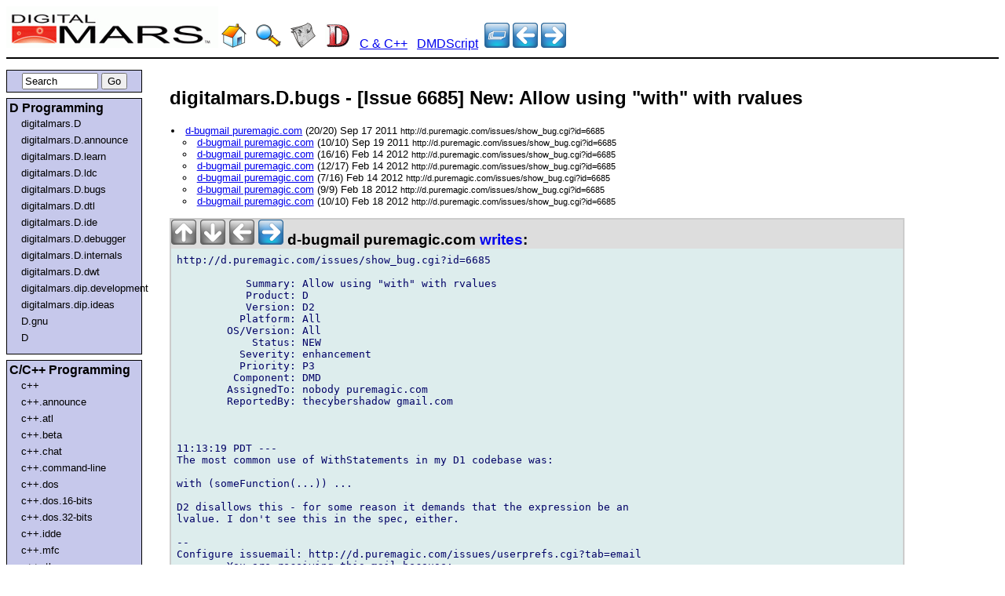

--- FILE ---
content_type: text/html
request_url: https://www.digitalmars.com/d/archives/digitalmars/D/bugs/Issue_6685_New_Allow_using_with_with_rvalues_33068.html
body_size: 19419
content:

<!DOCTYPE HTML PUBLIC "-//W3C//DTD HTML 4.01//EN" "https://www.w3.org/TR/html4/strict.dtd">
<html lang="en-US">
<head>
<meta http-equiv="content-type" content="text/html; charset=utf-8" />
<title>
digitalmars.D.bugs - [Issue 6685] New: Allow using "with" with rvalues
</title>
<link rel="stylesheet" type="text/css" href="https://www.digitalmars.com/forum.css" />
<link rel="stylesheet" type="text/css" href="https://www.digitalmars.com/forum-print.css" media="print" />
</head>

<body>
<div id="heading">
<a href="https://www.digitalmars.com/"><img src="https://www.digitalmars.com/dmlogo.gif" BORDER=0 WIDTH=270 HEIGHT=53 ALT="www.digitalmars.com"></a>

  <a href="https://www.digitalmars.com/" title="Digital Mars"><img src="https://www.digitalmars.com/home.png" border=0></a>
&nbsp; <a href="https://www.digitalmars.com/advancedsearch.html" title="Search Digital Mars web site"><img src="https://www.digitalmars.com/search.png" border=0></a>
&nbsp; <a href="https://www.digitalmars.com/NewsGroup.html" title="News Groups"><img src="https://www.digitalmars.com/news.png" border=0></a>
&nbsp; <a href="https://www.digitalmars.com/d/" title="D Programming Language"><img src="https://www.digitalmars.com/d.png" border=0></a>
&nbsp; <a href="https://www.digitalmars.com/download/freecompiler.html" title="C/C++ compilers">C &amp; C++</a>
&nbsp; <a href="https://www.digitalmars.com/dscript/" title="DMDScript">DMDScript</a>

&nbsp;<a href="index.html" title="topic index"><img src="https://www.digitalmars.com/blue-index.png" border=0></a>
<a href="Issue_6686_New_bitmanip_bitfields_are_broken_at_64_bits_33069.html" title="[Issue 6686] New: bitmanip bitfields are broken at 64 bits"><img src="https://www.digitalmars.com/blue-left.png" border=0></a>
<a href="Issue_6684_New_Wrong_code_for_null-initializing_a_class_with_alias_this._33065.html" title="[Issue 6684] New: Wrong code for null-initializing a class with alias this."><img src="https://www.digitalmars.com/blue-right.png" border=0></a>

</div>
<div id="navigation">

<div class="navblock">
<form method="get" action="https://www.google.com/search">
<div style="text-align:center">
<input id="q" name="q" size="10" value="Search" onFocus='if(this.value == "Search"){this.value="";}'>
<input type="hidden" id="domains" name="domains" value="www.digitalmars.com">
<input type="hidden" id="sitesearch" name="sitesearch" value="www.digitalmars.com/d/archives">
<input type="hidden" id="sourceid" name="sourceid" value="google-search">
<input type="submit" id="submit" name="submit" value="Go">
</div>
</form>
</div>

<div class="navblock">
<h2>D Programming</h2>
<ul>
<li><a href="https://www.digitalmars.com/d/archives/digitalmars/D">digitalmars.D</a></li>
<li><a href="https://www.digitalmars.com/d/archives/digitalmars/D/announce">digitalmars.D.announce</a></li>
<li><a href="https://www.digitalmars.com/d/archives/digitalmars/D/learn">digitalmars.D.learn</a></li>
<li><a href="https://www.digitalmars.com/d/archives/digitalmars/D/ldc">digitalmars.D.ldc</a></li>
<li><a href="https://www.digitalmars.com/d/archives/digitalmars/D/bugs">digitalmars.D.bugs</a></li>
<li><a href="https://www.digitalmars.com/d/archives/digitalmars/D/dtl">digitalmars.D.dtl</a></li>
<li><a href="https://www.digitalmars.com/d/archives/digitalmars/D/ide">digitalmars.D.ide</a></li>
<li><a href="https://www.digitalmars.com/d/archives/digitalmars/D/debugger">digitalmars.D.debugger</a></li>
<li><a href="https://www.digitalmars.com/d/archives/digitalmars/D/internals">digitalmars.D.internals</a></li>
<li><a href="https://www.digitalmars.com/d/archives/digitalmars/D/dwt">digitalmars.D.dwt</a></li>
<li><a href="https://www.digitalmars.com/d/archives/digitalmars/dip/development">digitalmars.dip.development</a></li>
<li><a href="https://www.digitalmars.com/d/archives/digitalmars/dip/ideas">digitalmars.dip.ideas</a></li>
<li><a href="https://www.digitalmars.com/d/archives/D/gnu">D.gnu</a></li>
<li><a href="https://www.digitalmars.com/d/archives/">D</a></li>
</ul>
</div>

<div class="navblock">
<h2>C/C++ Programming</h2>
<ul>
<li><a href="https://www.digitalmars.com/d/archives/c++">c++</a></li>
<li><a href="https://www.digitalmars.com/d/archives/c++/announce">c++.announce</a></li>
<li><a href="https://www.digitalmars.com/d/archives/c++/atl">c++.atl</a></li>
<li><a href="https://www.digitalmars.com/d/archives/c++/beta">c++.beta</a></li>
<li><a href="https://www.digitalmars.com/d/archives/c++/chat">c++.chat</a></li>
<li><a href="https://www.digitalmars.com/d/archives/c++/command-line">c++.command-line</a></li>
<li><a href="https://www.digitalmars.com/d/archives/c++/dos">c++.dos</a></li>
<li><a href="https://www.digitalmars.com/d/archives/c++/dos/16-bits">c++.dos.16-bits</a></li>
<li><a href="https://www.digitalmars.com/d/archives/c++/dos/32-bits">c++.dos.32-bits</a></li>
<li><a href="https://www.digitalmars.com/d/archives/c++/idde">c++.idde</a></li>
<li><a href="https://www.digitalmars.com/d/archives/c++/mfc">c++.mfc</a></li>
<li><a href="https://www.digitalmars.com/d/archives/c++/rtl">c++.rtl</a></li>
<li><a href="https://www.digitalmars.com/d/archives/c++/stl">c++.stl</a></li>
<li><a href="https://www.digitalmars.com/d/archives/c++/stl/hp">c++.stl.hp</a></li>
<li><a href="https://www.digitalmars.com/d/archives/c++/stl/port">c++.stl.port</a></li>
<li><a href="https://www.digitalmars.com/d/archives/c++/stl/sgi">c++.stl.sgi</a></li>
<li><a href="https://www.digitalmars.com/d/archives/c++/stlsoft">c++.stlsoft</a></li>
<li><a href="https://www.digitalmars.com/d/archives/c++/windows">c++.windows</a></li>
<li><a href="https://www.digitalmars.com/d/archives/c++/windows/16-bits">c++.windows.16-bits</a></li>
<li><a href="https://www.digitalmars.com/d/archives/c++/windows/32-bits">c++.windows.32-bits</a></li>
<li><a href="https://www.digitalmars.com/d/archives/c++/wxwindows">c++.wxwindows</a></li>
</ul>
</div>

<div class="navblock">
<h2>Other</h2>
<ul>
<li><a href="https://www.digitalmars.com/d/archives/digitalmars/empire">digitalmars.empire</a></li>
<li><a href="https://www.digitalmars.com/d/archives/digitalmars/DMDScript">digitalmars.DMDScript</a></li>
<li><a href="https://www.digitalmars.com/d/archives/electronics">electronics</a></li>
</ul>
</div>

<div class="navblock">
<script type="text/javascript"><!--
google_ad_client = "pub-5628673096434613";
google_ad_width = 120;
google_ad_height = 90;
google_ad_format = "120x90_0ads_al_s";
google_ad_channel ="7651800615";
google_color_border = "336699";
google_color_bg = "C6C8EB";
google_color_link = "0000FF";
google_color_url = "008000";
google_color_text = "000000";
//--></script>
<script type="text/javascript" src="https://pagead2.googlesyndication.com/pagead/show_ads.js">
</script>

<hr>
<center>
<iframe style="width:120px;height:240px;" marginwidth="0" marginheight="0" scrolling="no" frameborder="0" src="//ws-na.amazon-adsystem.com/widgets/q?ServiceVersion=20070822&OneJS=1&Operation=GetAdHtml&MarketPlace=US&source=ac&ref=tf_til&ad_type=product_link&tracking_id=classicempire&marketplace=amazon&region=US&placement=0321563840&asins=0321563840&linkId=GPBMDJNW4AUOBDFQ&show_border=true&link_opens_in_new_window=true"></iframe>
</center>
</div>

</div>
<div id="sidebar">
<!-- Google ad -->
<script type="text/javascript"><!--
google_ad_client = "pub-5628673096434613";
google_ad_width = 120;
google_ad_height = 600;
google_ad_format = "120x600_as";
google_ad_channel ="7651800615";
google_page_url = document.location;
//--></script>
<script type="text/javascript"
  src="https://pagead2.googlesyndication.com/pagead/show_ads.js">
</script>
</div>
<div id="content">

<h2>digitalmars.D.bugs - [Issue 6685] New: Allow using "with" with rvalues</h2>
<div id="PostingTOC">
<ul>
<li>
<a href="#N33068">
d-bugmail puremagic.com</a>
 (20/20)
 Sep 17 2011
 <small>http://d.puremagic.com/issues/show_bug.cgi?id=6685</small>
</li>
<ul>
<li>
<a href="#N33108">
d-bugmail puremagic.com</a>
 (10/10)
 Sep 19 2011
 <small>http://d.puremagic.com/issues/show_bug.cgi?id=6685</small>
</li>
<li>
<a href="#N37078">
d-bugmail puremagic.com</a>
 (16/16)
 Feb 14 2012
 <small>http://d.puremagic.com/issues/show_bug.cgi?id=6685</small>
</li>
<li>
<a href="#N37080">
d-bugmail puremagic.com</a>
 (12/17)
 Feb 14 2012
 <small>http://d.puremagic.com/issues/show_bug.cgi?id=6685</small>
</li>
<li>
<a href="#N37081">
d-bugmail puremagic.com</a>
 (7/16)
 Feb 14 2012
 <small>http://d.puremagic.com/issues/show_bug.cgi?id=6685</small>
</li>
<li>
<a href="#N37278">
d-bugmail puremagic.com</a>
 (9/9)
 Feb 18 2012
 <small>http://d.puremagic.com/issues/show_bug.cgi?id=6685</small>
</li>
<li>
<a href="#N37279">
d-bugmail puremagic.com</a>
 (10/10)
 Feb 18 2012
 <small>http://d.puremagic.com/issues/show_bug.cgi?id=6685</small>
</li>
</ul>
</ul>
</div>
<div id="Posting"><div id="PostingHeading"><a name="N33068"><img src="https://www.digitalmars.com/grey-up.png" border=0> <img src="https://www.digitalmars.com/grey-down.png" border=0> <img src="https://www.digitalmars.com/grey-left.png" border=0> <a href="#N33108"><img src="https://www.digitalmars.com/blue-right.png" border=0 alt="reply"></a> d-bugmail puremagic.com <a href="https://www.digitalmars.com/pnews/read.php?server=news.digitalmars.com&group=digitalmars.D.bugs&artnum=33068"> writes</a>:</a></div>
<pre class="PostingBody">
http://d.puremagic.com/issues/show_bug.cgi?id=6685

           Summary: Allow using "with" with rvalues
           Product: D
           Version: D2
          Platform: All
        OS/Version: All
            Status: NEW
          Severity: enhancement
          Priority: P3
         Component: DMD
        AssignedTo: nobody puremagic.com
        ReportedBy: thecybershadow gmail.com



11:13:19 PDT ---
The most common use of WithStatements in my D1 codebase was:

with (someFunction(...)) ...

D2 disallows this - for some reason it demands that the expression be an
lvalue. I don't see this in the spec, either.

-- 
Configure issuemail: http://d.puremagic.com/issues/userprefs.cgi?tab=email
------- You are receiving this mail because: -------
</pre>
<div id="PostingFooting"> Sep 17 2011
</div>
</div><div id="Posting"><div id="PostingHeading"><a name="N33108"><img src="https://www.digitalmars.com/grey-up.png" border=0> <a href="#N37078"><img src="https://www.digitalmars.com/blue-down.png" border=0 alt="next sibling"></a> <a href="#N33068"><img src="https://www.digitalmars.com/blue-left.png" border=0 alt="parent"></a> <img src="https://www.digitalmars.com/grey-right.png" border=0> d-bugmail puremagic.com <a href="https://www.digitalmars.com/pnews/read.php?server=news.digitalmars.com&group=digitalmars.D.bugs&artnum=33108"> writes</a>:</a></div>
<pre class="PostingBody">
http://d.puremagic.com/issues/show_bug.cgi?id=6685


yebblies &lt;yebblies gmail.com&gt; changed:

           What    |Removed                     |Added
----------------------------------------------------------------------------
                 CC|                            |andrej.mitrovich gmail.com



*** Issue 6694 has been marked as a duplicate of this issue. ***

-- 
Configure issuemail: http://d.puremagic.com/issues/userprefs.cgi?tab=email
------- You are receiving this mail because: -------
</pre>
<div id="PostingFooting"> Sep 19 2011
</div>
</div><div id="Posting"><div id="PostingHeading"><a name="N37078"><a href="#N33108"><img src="https://www.digitalmars.com/blue-up.png" border=0 alt="prev sibling"></a> <a href="#N37080"><img src="https://www.digitalmars.com/blue-down.png" border=0 alt="next sibling"></a> <a href="#N33068"><img src="https://www.digitalmars.com/blue-left.png" border=0 alt="parent"></a> <img src="https://www.digitalmars.com/grey-right.png" border=0> d-bugmail puremagic.com <a href="https://www.digitalmars.com/pnews/read.php?server=news.digitalmars.com&group=digitalmars.D.bugs&artnum=37078"> writes</a>:</a></div>
<pre class="PostingBody">
http://d.puremagic.com/issues/show_bug.cgi?id=6685


yebblies &lt;yebblies gmail.com&gt; changed:

           What    |Removed                     |Added
----------------------------------------------------------------------------
           Keywords|                            |pull, rejects-valid
                 CC|                            |yebblies gmail.com
         AssignedTo|nobody puremagic.com        |yebblies gmail.com
           Severity|enhancement                 |normal



<a href="https://github.com/D-Programming-Language/dmd/pull/716">https://github.com/D-Programming-Language/dmd/pull/716</a>

This is arguably a bug, I can't find anywhere in the spec that says 'with' only
works with lvalues or it must be implemented by taking the address of structs,
just that exp must only be evaluated once.

-- 
Configure issuemail: http://d.puremagic.com/issues/userprefs.cgi?tab=email
------- You are receiving this mail because: -------
</pre>
<div id="PostingFooting"> Feb 14 2012
</div>
</div><div id="Posting"><div id="PostingHeading"><a name="N37080"><a href="#N37078"><img src="https://www.digitalmars.com/blue-up.png" border=0 alt="prev sibling"></a> <a href="#N37081"><img src="https://www.digitalmars.com/blue-down.png" border=0 alt="next sibling"></a> <a href="#N33068"><img src="https://www.digitalmars.com/blue-left.png" border=0 alt="parent"></a> <img src="https://www.digitalmars.com/grey-right.png" border=0> d-bugmail puremagic.com <a href="https://www.digitalmars.com/pnews/read.php?server=news.digitalmars.com&group=digitalmars.D.bugs&artnum=37080"> writes</a>:</a></div>
<pre class="PostingBody">
http://d.puremagic.com/issues/show_bug.cgi?id=6685


Michal Minich &lt;michal.minich gmail.com&gt; changed:

           What    |Removed                     |Added
----------------------------------------------------------------------------
                 CC|                            |michal.minich gmail.com



PST ---

<pre class="PostingQuote">
 <a href="https://github.com/D-Programming-Language/dmd/pull/716">https://github.com/D-Programming-Language/dmd/pull/716</a>
 
 This is arguably a bug, I can't find anywhere in the spec that says 'with' only
 works with lvalues or it must be implemented by taking the address of structs,
 just that exp must only be evaluated once.
</pre>
This might be related http://d.puremagic.com/issues/show_bug.cgi?id=4350
Does the pull request affect this case?

-- 
Configure issuemail: http://d.puremagic.com/issues/userprefs.cgi?tab=email
------- You are receiving this mail because: -------
</pre>
<div id="PostingFooting"> Feb 14 2012
</div>
</div><div id="Posting"><div id="PostingHeading"><a name="N37081"><a href="#N37080"><img src="https://www.digitalmars.com/blue-up.png" border=0 alt="prev sibling"></a> <a href="#N37278"><img src="https://www.digitalmars.com/blue-down.png" border=0 alt="next sibling"></a> <a href="#N33068"><img src="https://www.digitalmars.com/blue-left.png" border=0 alt="parent"></a> <img src="https://www.digitalmars.com/grey-right.png" border=0> d-bugmail puremagic.com <a href="https://www.digitalmars.com/pnews/read.php?server=news.digitalmars.com&group=digitalmars.D.bugs&artnum=37081"> writes</a>:</a></div>
<pre class="PostingBody">
http://d.puremagic.com/issues/show_bug.cgi?id=6685





<pre class="PostingQuote">

<pre class="PostingQuote">
 <a href="https://github.com/D-Programming-Language/dmd/pull/716">https://github.com/D-Programming-Language/dmd/pull/716</a>
 
 This is arguably a bug, I can't find anywhere in the spec that says 'with' only
 works with lvalues or it must be implemented by taking the address of structs,
 just that exp must only be evaluated once.
</pre>
 
 This might be related http://d.puremagic.com/issues/show_bug.cgi?id=4350
 Does the pull request affect this case?
</pre>
Unlikely, that looks like an unrelated lookup problem.

-- 
Configure issuemail: http://d.puremagic.com/issues/userprefs.cgi?tab=email
------- You are receiving this mail because: -------
</pre>
<div id="PostingFooting"> Feb 14 2012
</div>
</div><div id="Posting"><div id="PostingHeading"><a name="N37278"><a href="#N37081"><img src="https://www.digitalmars.com/blue-up.png" border=0 alt="prev sibling"></a> <a href="#N37279"><img src="https://www.digitalmars.com/blue-down.png" border=0 alt="next sibling"></a> <a href="#N33068"><img src="https://www.digitalmars.com/blue-left.png" border=0 alt="parent"></a> <img src="https://www.digitalmars.com/grey-right.png" border=0> d-bugmail puremagic.com <a href="https://www.digitalmars.com/pnews/read.php?server=news.digitalmars.com&group=digitalmars.D.bugs&artnum=37278"> writes</a>:</a></div>
<pre class="PostingBody">
http://d.puremagic.com/issues/show_bug.cgi?id=6685




Commit pushed to master at <a href="https://github.com/D-Programming-Language/dmd">https://github.com/D-Programming-Language/dmd</a>

<a href="https://github.com/D-Programming-Language/dmd/commit/bf611abd06b22e3b1fceb7967c825d13ffbc5258">https://github.com/D-Programming-Language/dmd/commit/bf611abd06b22e3b1fceb7967c825d13ffbc5258</a>


Issue 6685 - Allow using "with" with rvalues

-- 
Configure issuemail: http://d.puremagic.com/issues/userprefs.cgi?tab=email
------- You are receiving this mail because: -------
</pre>
<div id="PostingFooting"> Feb 18 2012
</div>
</div><div id="Posting"><div id="PostingHeading"><a name="N37279"><a href="#N37278"><img src="https://www.digitalmars.com/blue-up.png" border=0 alt="prev sibling"></a> <img src="https://www.digitalmars.com/grey-down.png" border=0> <a href="#N33068"><img src="https://www.digitalmars.com/blue-left.png" border=0 alt="parent"></a> <img src="https://www.digitalmars.com/grey-right.png" border=0> d-bugmail puremagic.com <a href="https://www.digitalmars.com/pnews/read.php?server=news.digitalmars.com&group=digitalmars.D.bugs&artnum=37279"> writes</a>:</a></div>
<pre class="PostingBody">
http://d.puremagic.com/issues/show_bug.cgi?id=6685


Walter Bright &lt;bugzilla digitalmars.com&gt; changed:

           What    |Removed                     |Added
----------------------------------------------------------------------------
             Status|NEW                         |RESOLVED
                 CC|                            |bugzilla digitalmars.com
         Resolution|                            |FIXED


-- 
Configure issuemail: http://d.puremagic.com/issues/userprefs.cgi?tab=email
------- You are receiving this mail because: -------
</pre>
<div id="PostingFooting"> Feb 18 2012
</div>
</div>
<div id="footer_ad">
<br><br><br><br>
<center>
<script type="text/javascript"><!--
google_ad_client = "pub-5628673096434613";
google_ad_width = 300;
google_ad_height = 250;
google_ad_format = "300x250_as";
google_ad_type = "text_image";
google_ad_channel ="7651800615";
google_color_border = "336699";
google_color_bg = "FFFFFF";
google_color_link = "0000FF";
google_color_url = "008000";
google_color_text = "000000";
//--></script>
<script type="text/javascript" src="https://pagead2.googlesyndication.com/pagead/show_ads.js">
</script>

<!--
<br>
<br>
<SCRIPT charset="utf-8" type="text/javascript" src="https://ws.amazon.com/widgets/q?ServiceVersion=20070822&MarketPlace=US&ID=V20070822/US/classicempire/8006/adfa749b-6f27-4cdf-a046-716a8fab7cab"> </SCRIPT> <NOSCRIPT><A HREF="https://ws.amazon.com/widgets/q?ServiceVersion=20070822&MarketPlace=US&ID=V20070822%2FUS%2Fclassicempire%2F8006%2Fadfa749b-6f27-4cdf-a046-716a8fab7cab&Operation=NoScript">Amazon.com Widgets</A></NOSCRIPT>
-->

</center>
</div>
</div></BODY></HTML>


--- FILE ---
content_type: text/html; charset=utf-8
request_url: https://www.google.com/recaptcha/api2/aframe
body_size: 266
content:
<!DOCTYPE HTML><html><head><meta http-equiv="content-type" content="text/html; charset=UTF-8"></head><body><script nonce="0lbmZApqtJ3VtTyZvLbMow">/** Anti-fraud and anti-abuse applications only. See google.com/recaptcha */ try{var clients={'sodar':'https://pagead2.googlesyndication.com/pagead/sodar?'};window.addEventListener("message",function(a){try{if(a.source===window.parent){var b=JSON.parse(a.data);var c=clients[b['id']];if(c){var d=document.createElement('img');d.src=c+b['params']+'&rc='+(localStorage.getItem("rc::a")?sessionStorage.getItem("rc::b"):"");window.document.body.appendChild(d);sessionStorage.setItem("rc::e",parseInt(sessionStorage.getItem("rc::e")||0)+1);localStorage.setItem("rc::h",'1768637535810');}}}catch(b){}});window.parent.postMessage("_grecaptcha_ready", "*");}catch(b){}</script></body></html>